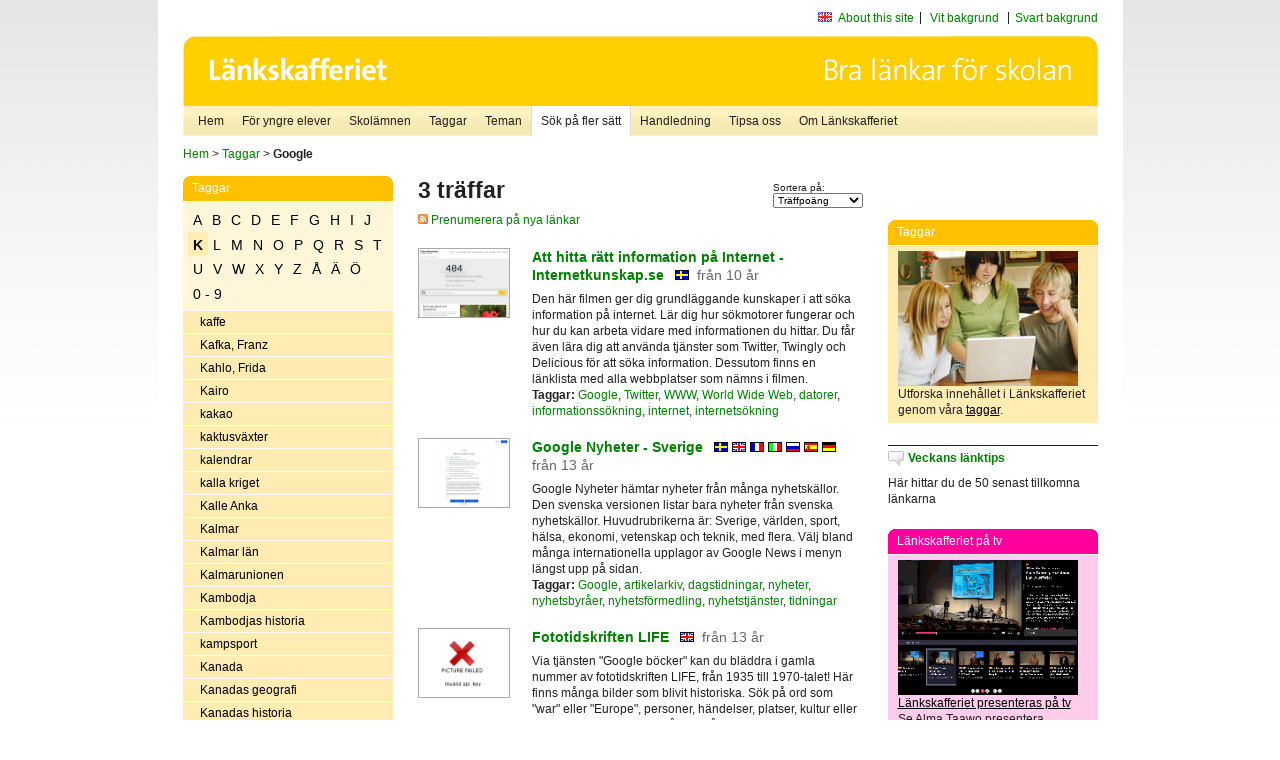

--- FILE ---
content_type: text/html
request_url: http://www.lankskafferiet.org/v2/cgi-bin/search.cgi?mode=keywords&pattern=Google&tag=K
body_size: 10040
content:
	<!DOCTYPE html PUBLIC "-//W3C//DTD XHTML 1.0 Transitional//EN" "http://www.w3.org/TR/xhtml1/DTD/xhtml1-transitional.dtd">
	<html xmlns="http://www.w3.org/1999/xhtml">
	<head>
<meta http-equiv="Content-Type" content="text/html; charset=iso-8859-1" />
<style type="text/css" media="screen">@import url("/v2/css/master_screen.css");</style>
<!--[if lt IE 7]>
	<link rel="stylesheet" type="text/css" href="/v2/css/master_ie6.css" media="screen">
<![endif]-->


<link rel="stylesheet" type="text/css" href="/v2/css/agoodid_edit.css" />
<style type="text/css" media="screen">
	@import url("/v2/css/agoodid_edit2.css");
</style>

<link rel="alternate stylesheet" type="text/css" media="screen" title="black-theme" href="/v2/css/agoodid_black.css" />

<!-- <script src="/v2/includes/analytics.js" type="text/javascript"></script> -->

<script src="/v2/includes/styleswitch.js" type="text/javascript">


/***********************************************
* Style Sheet Switcher v1.1- © Dynamic Drive DHTML code library (www.dynamicdrive.com)
* This notice MUST stay intact for legal use
* Visit Dynamic Drive at http://www.dynamicdrive.com/ for this script and 100s more
***********************************************/
</script>
<script type="text/javascript">
	function printerFriendlyOpen(URL)
		{
			printWindow = window.open(URL,'utskriftsvanlig','toolbar=no,directories=no,location=no,status=no,menubar=yes,scrollbars=yes,resizable=yes,copyhistory=no,width=668,height=600');
		       printWindow.focus();
		}
</script>
<script type="text/javascript">

  var _gaq = _gaq || [];
  _gaq.push(['_setAccount', 'UA-24364567-1']);
  _gaq.push(['_setDomainName', '.lankskafferiet.org']);
  _gaq.push(['_trackPageview']);

  (function() {
    var ga = document.createElement('script'); ga.type = 'text/javascript'; ga.async = true;
    ga.src = ('https:' == document.location.protocol ? 'https://ssl' : 'http://www') + '.google-analytics.com/ga.js';
    var s = document.getElementsByTagName('script')[0]; s.parentNode.insertBefore(ga, s);
  })();

</script>
<script type="text/javascript">
  function recordOutboundLink(link, category, action) {
    _gat._getTrackerByName()._trackEvent(category, action);
    setTimeout('', 100);
  }
</script>
  <title>Länkskafferiet - Sökresultat</title>

  <meta name="DC.Title" content="Sökresultat" />
	<link rel="SCHEMA.dc" href="http://www.dublincore.org/documents/dces/" />
    <meta name="DC.Identifier" content="http://www.lankskafferiet.org/v2/cgi-bin/search.cgi?mode=keywords&pattern=Google&tag=K" />
    <meta name="DC.Creator" content="Skolverket" />
    <meta name="DC.Subject" content="informations&aring;tervinning" />
    <meta name="DC.Subject" content="informationsk&auml;llor p&aring; Internet" />
    <meta name="DC.Subject" content="informationss&ouml;kning" />
    <meta name="DC.Subject" content="kvalitetsgranskade webbplatser" />
    <meta name="DC.Subject" content="l&auml;nklistor" />
    <meta name="DC.Subject" content="l&auml;nksamling" />
    <meta name="DC.Subject" content="l&auml;nktips" />
    <meta name="DC.Subject" content="s&ouml;kmotor" />
    <meta name="DC.Subject" content="s&ouml;ktj&auml;nst" />
    <meta name="DC.Subject" content="skol&auml;mnen" />
    <meta name="DC.Subject" content="&auml;mnessorterade l&auml;nkar" />
    <meta name="DC.Description" content="L&auml;nkskafferiet &auml;r Sveriges nationella &auml;mnesportal och &auml;r en del av det svenska Skoldatan&auml;tet, som drivs av Skolverket. Alla l&auml;nkar som beskrivs i databasen &auml;r granskade och utvalda f&ouml;r att vara till hj&auml;lp i skolarbetet, fr&auml;mst f&ouml;r elever mellan 10 och 15 &aring;r." />
    <meta name="DC.Publisher" content="Skolverket" />
    <meta name="DC.Date" scheme="W3CDTF" content="1995-06-12" />
    <meta name="DC.Type" scheme="DCMIType" content="Text" />
    <meta name="DC.Format" scheme="IMT" content="text/html" />
    <link rel="SCHEMA.imt" href="http://sunsite.auc.dk/RFC/rfc/rfc2046.html" />
    <meta name="DC.Language" scheme="ISO639-2" content="swe" />
    <meta name="DC.Relation.IsPartOf" scheme="URI" content="http://mktest.educ.umu.se" />
    <meta name="DC.Rights" content="Copyright &copy; 1996-2026 Skolverket" />

  </head>    
  <body>
  <div id="container">
	<div id="globalInfo">
<div id="siteNav">
<!--
		<a href="http://www.skolverket.se"><img class="mysk-logo" alt="" src="/v2/images/spacer.gif" height="18" width="81" /></a>
	
	<div id="breadcrumb">
		<a href="http://www.skolverket.se/itiskolan">
					&gt; IT i skolan</a>
			&gt; <a class="last" href="/">
					Länkskafferiet</a>

			</div>
-->
<ul id="search">
			</li>
	<li class="english">
            	<a href="/om/in_english/">
					About this site</a>			</li>
<!--
<li class="lyssna">
				<a href='http://spoxy4.insipio.com/generator/se/lankskafferiet.org/'  class="ISI_REMOVE" accesskey="L" target="_top">Lyssna</a>

			</li>
-->
<li class="standard-layout">
		<a href="javascript:chooseStyle('none', 60)" checked="checked">Vit bakgrund</a>
			</li>
		<li class="black-layout">
		<a href="javascript:chooseStyle('black-theme', 60)">Svart bakgrund</a>
			</li>
</ul>
			
</div>	
<div id="globalNav">
			<img width="915" height="100" border="0" alt="Länkskafferiet - kvalitetsgranskade länkar för skolarbetet" src='/v2/images/ls-toppbild-080214.gif' usemap="#HeadMap"/>
	<map id ="HeadMap"
		 name="HeadMap">
	<area shape="rect" alt='' title='Länkskafferiet - kvalitetsgranskade länkar för skolarbetet' coords="10,10,200,58" href='/v2/'/>
	</map>				
		<div id="corners-bigimage"></div>
			<div id="ul-background"></div>
			<ul>
<li class='catul-category catul-category-147'><a href='/v2/'>Hem</a></li>
<li class='catul-category catul-category-220'><a href='/ugglor/'>F&ouml;r yngre elever</a></li>
<li class='catul-category catul-category-260'><a href='/amnen/'>Skolämnen</a></li>
<li class='catul-category catul-category-148'><a href='/v2/cgi-bin/keywords.cgi'>Taggar</a></li>
<li class='catul-category catul-category-217'><a href='/teman/'>Teman</a></li>
<li class='active catul-category catul-category-217'><a href='/v2/cgi-bin/search.cgi?form=advanced'>S&ouml;k p&aring; fler s&auml;tt</a></li>
<li class='catul-category catul-category-244'><a href='/for-larare/'>Handledning</a></li>
<li class='catul-category catul-category-242'><a href='/tipsa-oss/'>Tipsa oss</a></li>
<li class='catul-category catul-category-240'><a class='active' href='/om/'>Om Länkskafferiet</a></li>
			</ul>
		</div>
		
    </div>
	<div class="nav-breadcrumbs">
		<p><a href="/">Hem</a> &gt; <a href="/v2/cgi-bin/keywords.cgi">Taggar</a> &gt; <strong>Google</strong></p>
	</div>
	
	<div id="localNav">
		<div class="module-nav color-yellow">
			<h5>Taggar</h5>
          <ul class="tags-nav">
<li><a href="/v2/cgi-bin/search.cgi?mode=keywords&pattern=Google&tag=A">A</a></li><li><a href="/v2/cgi-bin/search.cgi?mode=keywords&pattern=Google&tag=B">B</a></li><li><a href="/v2/cgi-bin/search.cgi?mode=keywords&pattern=Google&tag=C">C</a></li><li><a href="/v2/cgi-bin/search.cgi?mode=keywords&pattern=Google&tag=D">D</a></li><li><a href="/v2/cgi-bin/search.cgi?mode=keywords&pattern=Google&tag=E">E</a></li><li><a href="/v2/cgi-bin/search.cgi?mode=keywords&pattern=Google&tag=F">F</a></li><li><a href="/v2/cgi-bin/search.cgi?mode=keywords&pattern=Google&tag=G">G</a></li><li><a href="/v2/cgi-bin/search.cgi?mode=keywords&pattern=Google&tag=H">H</a></li><li><a href="/v2/cgi-bin/search.cgi?mode=keywords&pattern=Google&tag=I">I</a></li><li><a href="/v2/cgi-bin/search.cgi?mode=keywords&pattern=Google&tag=J">J</a></li><li class='selected'><a href="/v2/cgi-bin/search.cgi?mode=keywords&pattern=Google&tag=K">K</a></li><li><a href="/v2/cgi-bin/search.cgi?mode=keywords&pattern=Google&tag=L">L</a></li><li><a href="/v2/cgi-bin/search.cgi?mode=keywords&pattern=Google&tag=M">M</a></li><li><a href="/v2/cgi-bin/search.cgi?mode=keywords&pattern=Google&tag=N">N</a></li><li><a href="/v2/cgi-bin/search.cgi?mode=keywords&pattern=Google&tag=O">O</a></li><li><a href="/v2/cgi-bin/search.cgi?mode=keywords&pattern=Google&tag=P">P</a></li><li><a href="/v2/cgi-bin/search.cgi?mode=keywords&pattern=Google&tag=Q">Q</a></li><li><a href="/v2/cgi-bin/search.cgi?mode=keywords&pattern=Google&tag=R">R</a></li><li><a href="/v2/cgi-bin/search.cgi?mode=keywords&pattern=Google&tag=S">S</a></li><li><a href="/v2/cgi-bin/search.cgi?mode=keywords&pattern=Google&tag=T">T</a></li><li><a href="/v2/cgi-bin/search.cgi?mode=keywords&pattern=Google&tag=U">U</a></li><li><a href="/v2/cgi-bin/search.cgi?mode=keywords&pattern=Google&tag=V">V</a></li><li><a href="/v2/cgi-bin/search.cgi?mode=keywords&pattern=Google&tag=W">W</a></li><li><a href="/v2/cgi-bin/search.cgi?mode=keywords&pattern=Google&tag=X">X</a></li><li><a href="/v2/cgi-bin/search.cgi?mode=keywords&pattern=Google&tag=Y">Y</a></li><li><a href="/v2/cgi-bin/search.cgi?mode=keywords&pattern=Google&tag=Z">Z</a></li><li><a href="/v2/cgi-bin/search.cgi?mode=keywords&pattern=Google&tag=%C5">Å</a></li><li><a href="/v2/cgi-bin/search.cgi?mode=keywords&pattern=Google&tag=%C4">Ä</a></li><li><a href="/v2/cgi-bin/search.cgi?mode=keywords&pattern=Google&tag=%D6">Ö</a></li><li><a href="/v2/cgi-bin/search.cgi?mode=keywords&pattern=Google&tag=0%20-%209">0 - 9</a></li>		</ul>
		<br class="clearer" />
            <ul>
<li class="catul-article"><a href="/v2/cgi-bin/search.cgi?mode=keywords;pattern=kaffe" target="_blank">kaffe</a> </li><li class="catul-article"><a href="/v2/cgi-bin/search.cgi?mode=keywords;pattern=Kafka%2C%20Franz" target="_blank">Kafka, Franz</a> </li><li class="catul-article"><a href="/v2/cgi-bin/search.cgi?mode=keywords;pattern=Kahlo%2C%20Frida" target="_blank">Kahlo, Frida</a> </li><li class="catul-article"><a href="/v2/cgi-bin/search.cgi?mode=keywords;pattern=Kairo" target="_blank">Kairo</a> </li><li class="catul-article"><a href="/v2/cgi-bin/search.cgi?mode=keywords;pattern=kakao" target="_blank">kakao</a> </li><li class="catul-article"><a href="/v2/cgi-bin/search.cgi?mode=keywords;pattern=kaktusv%E4xter" target="_blank">kaktusväxter</a> </li><li class="catul-article"><a href="/v2/cgi-bin/search.cgi?mode=keywords;pattern=kalendrar" target="_blank">kalendrar</a> </li><li class="catul-article"><a href="/v2/cgi-bin/search.cgi?mode=keywords;pattern=kalla%20kriget" target="_blank">kalla kriget</a> </li><li class="catul-article"><a href="/v2/cgi-bin/search.cgi?mode=keywords;pattern=Kalle%20Anka" target="_blank">Kalle Anka</a> </li><li class="catul-article"><a href="/v2/cgi-bin/search.cgi?mode=keywords;pattern=Kalmar" target="_blank">Kalmar</a> </li><li class="catul-article"><a href="/v2/cgi-bin/search.cgi?mode=keywords;pattern=Kalmar%20l%E4n" target="_blank">Kalmar län</a> </li><li class="catul-article"><a href="/v2/cgi-bin/search.cgi?mode=keywords;pattern=Kalmarunionen" target="_blank">Kalmarunionen</a> </li><li class="catul-article"><a href="/v2/cgi-bin/search.cgi?mode=keywords;pattern=Kambodja" target="_blank">Kambodja</a> </li><li class="catul-article"><a href="/v2/cgi-bin/search.cgi?mode=keywords;pattern=Kambodjas%20historia" target="_blank">Kambodjas historia</a> </li><li class="catul-article"><a href="/v2/cgi-bin/search.cgi?mode=keywords;pattern=kampsport" target="_blank">kampsport</a> </li><li class="catul-article"><a href="/v2/cgi-bin/search.cgi?mode=keywords;pattern=Kanada" target="_blank">Kanada</a> </li><li class="catul-article"><a href="/v2/cgi-bin/search.cgi?mode=keywords;pattern=Kanadas%20geografi" target="_blank">Kanadas geografi</a> </li><li class="catul-article"><a href="/v2/cgi-bin/search.cgi?mode=keywords;pattern=Kanadas%20historia" target="_blank">Kanadas historia</a> </li><li class="catul-article"><a href="/v2/cgi-bin/search.cgi?mode=keywords;pattern=kanaler" target="_blank">kanaler</a> </li><li class="catul-article"><a href="/v2/cgi-bin/search.cgi?mode=keywords;pattern=kaniner" target="_blank">kaniner</a> </li><li class="catul-article"><a href="/v2/cgi-bin/search.cgi?mode=keywords;pattern=kaninhoppning" target="_blank">kaninhoppning</a> </li><li class="catul-article"><a href="/v2/cgi-bin/search.cgi?mode=keywords;pattern=kanoner" target="_blank">kanoner</a> </li><li class="catul-article"><a href="/v2/cgi-bin/search.cgi?mode=keywords;pattern=kanoter" target="_blank">kanoter</a> </li><li class="catul-article"><a href="/v2/cgi-bin/search.cgi?mode=keywords;pattern=kanotsport" target="_blank">kanotsport</a> </li><li class="catul-article"><a href="/v2/cgi-bin/search.cgi?mode=keywords;pattern=kapitelb%F6cker" target="_blank">kapitelböcker</a> </li><li class="catul-article"><a href="/v2/cgi-bin/search.cgi?mode=keywords;pattern=karate" target="_blank">karate</a> </li><li class="catul-article"><a href="/v2/cgi-bin/search.cgi?mode=keywords;pattern=Karibien" target="_blank">Karibien</a> </li><li class="catul-article"><a href="/v2/cgi-bin/search.cgi?mode=keywords;pattern=Karin%20Boye" target="_blank">Karin Boye</a> </li><li class="catul-article"><a href="/v2/cgi-bin/search.cgi?mode=keywords;pattern=Karl%20Landsteiner" target="_blank">Karl Landsteiner</a> </li><li class="catul-article"><a href="/v2/cgi-bin/search.cgi?mode=keywords;pattern=Karl%20XII" target="_blank">Karl XII</a> </li><li class="catul-article"><a href="/v2/cgi-bin/search.cgi?mode=keywords;pattern=Karlskrona" target="_blank">Karlskrona</a> </li><li class="catul-article"><a href="/v2/cgi-bin/search.cgi?mode=keywords;pattern=Karlsson%2C%20Ylva" target="_blank">Karlsson, Ylva</a> </li><li class="catul-article"><a href="/v2/cgi-bin/search.cgi?mode=keywords;pattern=karolinerna" target="_blank">karolinerna</a> </li><li class="catul-article"><a href="/v2/cgi-bin/search.cgi?mode=keywords;pattern=Karon" target="_blank">Karon</a> </li><li class="catul-article"><a href="/v2/cgi-bin/search.cgi?mode=keywords;pattern=kartor" target="_blank">kartor</a> </li><li class="catul-article"><a href="/v2/cgi-bin/search.cgi?mode=keywords;pattern=kartprojektioner" target="_blank">kartprojektioner</a> </li><li class="catul-article"><a href="/v2/cgi-bin/search.cgi?mode=keywords;pattern=kashmirfr%E5gan" target="_blank">kashmirfrågan</a> </li><li class="catul-article"><a href="/v2/cgi-bin/search.cgi?mode=keywords;pattern=kast" target="_blank">kast</a> </li><li class="catul-article"><a href="/v2/cgi-bin/search.cgi?mode=keywords;pattern=katalanska%20spr%E5ket" target="_blank">katalanska språket</a> </li><li class="catul-article"><a href="/v2/cgi-bin/search.cgi?mode=keywords;pattern=Katarina%20Mazetti" target="_blank">Katarina Mazetti</a> </li><li class="catul-article"><a href="/v2/cgi-bin/search.cgi?mode=keywords;pattern=katastrofberedskap" target="_blank">katastrofberedskap</a> </li><li class="catul-article"><a href="/v2/cgi-bin/search.cgi?mode=keywords;pattern=katastrofbist%E5nd" target="_blank">katastrofbistånd</a> </li><li class="catul-article"><a href="/v2/cgi-bin/search.cgi?mode=keywords;pattern=katastrofer" target="_blank">katastrofer</a> </li><li class="catul-article"><a href="/v2/cgi-bin/search.cgi?mode=keywords;pattern=katekeser" target="_blank">katekeser</a> </li><li class="catul-article"><a href="/v2/cgi-bin/search.cgi?mode=keywords;pattern=katolicism" target="_blank">katolicism</a> </li><li class="catul-article"><a href="/v2/cgi-bin/search.cgi?mode=keywords;pattern=katolska%20kyrkan" target="_blank">katolska kyrkan</a> </li><li class="catul-article"><a href="/v2/cgi-bin/search.cgi?mode=keywords;pattern=Katrineholm" target="_blank">Katrineholm</a> </li><li class="catul-article"><a href="/v2/cgi-bin/search.cgi?mode=keywords;pattern=katter" target="_blank">katter</a> </li><li class="catul-article"><a href="/v2/cgi-bin/search.cgi?mode=keywords;pattern=Keith%20Haring" target="_blank">Keith Haring</a> </li><li class="catul-article"><a href="/v2/cgi-bin/search.cgi?mode=keywords;pattern=kejsarsnitt" target="_blank">kejsarsnitt</a> </li><li class="catul-article"><a href="/v2/cgi-bin/search.cgi?mode=keywords;pattern=kelter" target="_blank">kelter</a> </li><li class="catul-article"><a href="/v2/cgi-bin/search.cgi?mode=keywords;pattern=kelterna" target="_blank">kelterna</a> </li><li class="catul-article"><a href="/v2/cgi-bin/search.cgi?mode=keywords;pattern=kemi" target="_blank">kemi</a> </li><li class="catul-article"><a href="/v2/cgi-bin/search.cgi?mode=keywords;pattern=kemiexperiment" target="_blank">kemiexperiment</a> </li><li class="catul-article"><a href="/v2/cgi-bin/search.cgi?mode=keywords;pattern=kemikalier" target="_blank">kemikalier</a> </li><li class="catul-article"><a href="/v2/cgi-bin/search.cgi?mode=keywords;pattern=kemisk%20industri" target="_blank">kemisk industri</a> </li><li class="catul-article"><a href="/v2/cgi-bin/search.cgi?mode=keywords;pattern=kemisk%20teknik" target="_blank">kemisk teknik</a> </li><li class="catul-article"><a href="/v2/cgi-bin/search.cgi?mode=keywords;pattern=kemiska%20h%E4lsorisker" target="_blank">kemiska hälsorisker</a> </li><li class="catul-article"><a href="/v2/cgi-bin/search.cgi?mode=keywords;pattern=kemiska%20reaktioner" target="_blank">kemiska reaktioner</a> </li><li class="catul-article"><a href="/v2/cgi-bin/search.cgi?mode=keywords;pattern=kemiundervisning" target="_blank">kemiundervisning</a> </li><li class="catul-article"><a href="/v2/cgi-bin/search.cgi?mode=keywords;pattern=kendo" target="_blank">kendo</a> </li><li class="catul-article"><a href="/v2/cgi-bin/search.cgi?mode=keywords;pattern=Kenya" target="_blank">Kenya</a> </li><li class="catul-article"><a href="/v2/cgi-bin/search.cgi?mode=keywords;pattern=keramik" target="_blank">keramik</a> </li><li class="catul-article"><a href="/v2/cgi-bin/search.cgi?mode=keywords;pattern=KF" target="_blank">KF</a> </li><li class="catul-article"><a href="/v2/cgi-bin/search.cgi?mode=keywords;pattern=KFUK" target="_blank">KFUK</a> </li><li class="catul-article"><a href="/v2/cgi-bin/search.cgi?mode=keywords;pattern=KFUM" target="_blank">KFUM</a> </li><li class="catul-article"><a href="/v2/cgi-bin/search.cgi?mode=keywords;pattern=Khemiri%2C%20Jonas%20Hassen" target="_blank">Khemiri, Jonas Hassen</a> </li><li class="catul-article"><a href="/v2/cgi-bin/search.cgi?mode=keywords;pattern=kickboxning" target="_blank">kickboxning</a> </li><li class="catul-article"><a href="/v2/cgi-bin/search.cgi?mode=keywords;pattern=Kina" target="_blank">Kina</a> </li><li class="catul-article"><a href="/v2/cgi-bin/search.cgi?mode=keywords;pattern=Kinas%20geografi" target="_blank">Kinas geografi</a> </li><li class="catul-article"><a href="/v2/cgi-bin/search.cgi?mode=keywords;pattern=Kinas%20historia" target="_blank">Kinas historia</a> </li><li class="catul-article"><a href="/v2/cgi-bin/search.cgi?mode=keywords;pattern=kinesiska" target="_blank">kinesiska</a> </li><li class="catul-article"><a href="/v2/cgi-bin/search.cgi?mode=keywords;pattern=kinesiska%20spr%E5ket" target="_blank">kinesiska språket</a> </li><li class="catul-article"><a href="/v2/cgi-bin/search.cgi?mode=keywords;pattern=King%2C%20Martin%20Luther%20Jr." target="_blank">King, Martin Luther Jr.</a> </li><li class="catul-article"><a href="/v2/cgi-bin/search.cgi?mode=keywords;pattern=King%2C%20Stephen" target="_blank">King, Stephen</a> </li><li class="catul-article"><a href="/v2/cgi-bin/search.cgi?mode=keywords;pattern=Kiruna" target="_blank">Kiruna</a> </li><li class="catul-article"><a href="/v2/cgi-bin/search.cgi?mode=keywords;pattern=Kisamor" target="_blank">Kisamor</a> </li><li class="catul-article"><a href="/v2/cgi-bin/search.cgi?mode=keywords;pattern=Kitty" target="_blank">Kitty</a> </li><li class="catul-article"><a href="/v2/cgi-bin/search.cgi?mode=keywords;pattern=Kjell%20E%20Genberg" target="_blank">Kjell E Genberg</a> </li><li class="catul-article"><a href="/v2/cgi-bin/search.cgi?mode=keywords;pattern=klamydiainfektioner" target="_blank">klamydiainfektioner</a> </li><li class="catul-article"><a href="/v2/cgi-bin/search.cgi?mode=keywords;pattern=klassicism" target="_blank">klassicism</a> </li><li class="catul-article"><a href="/v2/cgi-bin/search.cgi?mode=keywords;pattern=klassiker" target="_blank">klassiker</a> </li><li class="catul-article"><a href="/v2/cgi-bin/search.cgi?mode=keywords;pattern=klassisk%20musik" target="_blank">klassisk musik</a> </li><li class="catul-article"><a href="/v2/cgi-bin/search.cgi?mode=keywords;pattern=Kleopatra%2C%20egyptisk%20drottning" target="_blank">Kleopatra, egyptisk drottning</a> </li><li class="catul-article"><a href="/v2/cgi-bin/search.cgi?mode=keywords;pattern=klimat" target="_blank">klimat</a> </li><li class="catul-article"><a href="/v2/cgi-bin/search.cgi?mode=keywords;pattern=klimatf%F6r%E4ndringar" target="_blank">klimatförändringar</a> </li><li class="catul-article"><a href="/v2/cgi-bin/search.cgi?mode=keywords;pattern=klimatologi" target="_blank">klimatologi</a> </li><li class="catul-article"><a href="/v2/cgi-bin/search.cgi?mode=keywords;pattern=klockor" target="_blank">klockor</a> </li><li class="catul-article"><a href="/v2/cgi-bin/search.cgi?mode=keywords;pattern=kloning" target="_blank">kloning</a> </li><li class="catul-article"><a href="/v2/cgi-bin/search.cgi?mode=keywords;pattern=kloster" target="_blank">kloster</a> </li><li class="catul-article"><a href="/v2/cgi-bin/search.cgi?mode=keywords;pattern=kl%E4der" target="_blank">kläder</a> </li><li class="catul-article"><a href="/v2/cgi-bin/search.cgi?mode=keywords;pattern=kl%E4ders%20historia" target="_blank">kläders historia</a> </li><li class="catul-article"><a href="/v2/cgi-bin/search.cgi?mode=keywords;pattern=kl%E4ttring" target="_blank">klättring</a> </li><li class="catul-article"><a href="/v2/cgi-bin/search.cgi?mode=keywords;pattern=knark" target="_blank">knark</a> </li><li class="catul-article"><a href="/v2/cgi-bin/search.cgi?mode=keywords;pattern=knopar" target="_blank">knopar</a> </li><li class="catul-article"><a href="/v2/cgi-bin/search.cgi?mode=keywords;pattern=Knut%20Hamsun" target="_blank">Knut Hamsun</a> </li><li class="catul-article"><a href="/v2/cgi-bin/search.cgi?mode=keywords;pattern=koder" target="_blank">koder</a> </li><li class="catul-article"><a href="/v2/cgi-bin/search.cgi?mode=keywords;pattern=koffein" target="_blank">koffein</a> </li><li class="catul-article"><a href="/v2/cgi-bin/search.cgi?mode=keywords;pattern=kognitiv%20beteendeterapi" target="_blank">kognitiv beteendeterapi</a> </li><li class="catul-article"><a href="/v2/cgi-bin/search.cgi?mode=keywords;pattern=kol" target="_blank">kol</a> </li><li class="catul-article"><a href="/v2/cgi-bin/search.cgi?mode=keywords;pattern=KOL" target="_blank">KOL</a> </li><li class="catul-article"><a href="/v2/cgi-bin/search.cgi?mode=keywords;pattern=kolare" target="_blank">kolare</a> </li><li class="catul-article"><a href="/v2/cgi-bin/search.cgi?mode=keywords;pattern=koldioxid" target="_blank">koldioxid</a> </li><li class="catul-article"><a href="/v2/cgi-bin/search.cgi?mode=keywords;pattern=kolning" target="_blank">kolning</a> </li><li class="catul-article"><a href="/v2/cgi-bin/search.cgi?mode=keywords;pattern=kometer" target="_blank">kometer</a> </li><li class="catul-article"><a href="/v2/cgi-bin/search.cgi?mode=keywords;pattern=kommuner" target="_blank">kommuner</a> </li><li class="catul-article"><a href="/v2/cgi-bin/search.cgi?mode=keywords;pattern=kommunikation" target="_blank">kommunikation</a> </li><li class="catul-article"><a href="/v2/cgi-bin/search.cgi?mode=keywords;pattern=kommunism" target="_blank">kommunism</a> </li><li class="catul-article"><a href="/v2/cgi-bin/search.cgi?mode=keywords;pattern=kommunism%20" target="_blank">kommunism </a> </li><li class="catul-article"><a href="/v2/cgi-bin/search.cgi?mode=keywords;pattern=kompis" target="_blank">kompis</a> </li><li class="catul-article"><a href="/v2/cgi-bin/search.cgi?mode=keywords;pattern=komposit%F6rer" target="_blank">kompositörer</a> </li><li class="catul-article"><a href="/v2/cgi-bin/search.cgi?mode=keywords;pattern=kompostering" target="_blank">kompostering</a> </li><li class="catul-article"><a href="/v2/cgi-bin/search.cgi?mode=keywords;pattern=koncentrationsl%E4ger" target="_blank">koncentrationsläger</a> </li><li class="catul-article"><a href="/v2/cgi-bin/search.cgi?mode=keywords;pattern=kondylom" target="_blank">kondylom</a> </li><li class="catul-article"><a href="/v2/cgi-bin/search.cgi?mode=keywords;pattern=konfektionsindustri" target="_blank">konfektionsindustri</a> </li><li class="catul-article"><a href="/v2/cgi-bin/search.cgi?mode=keywords;pattern=konflikter" target="_blank">konflikter</a> </li><li class="catul-article"><a href="/v2/cgi-bin/search.cgi?mode=keywords;pattern=konfliktspel" target="_blank">konfliktspel</a> </li><li class="catul-article"><a href="/v2/cgi-bin/search.cgi?mode=keywords;pattern=konfucianism" target="_blank">konfucianism</a> </li><li class="catul-article"><a href="/v2/cgi-bin/search.cgi?mode=keywords;pattern=Kongo%20%28Kinshasa%29" target="_blank">Kongo (Kinshasa)</a> </li><li class="catul-article"><a href="/v2/cgi-bin/search.cgi?mode=keywords;pattern=konservering" target="_blank">konservering</a> </li><li class="catul-article"><a href="/v2/cgi-bin/search.cgi?mode=keywords;pattern=konst" target="_blank">konst</a> </li><li class="catul-article"><a href="/v2/cgi-bin/search.cgi?mode=keywords;pattern=konsthantverk" target="_blank">konsthantverk</a> </li><li class="catul-article"><a href="/v2/cgi-bin/search.cgi?mode=keywords;pattern=konsthistoria" target="_blank">konsthistoria</a> </li><li class="catul-article"><a href="/v2/cgi-bin/search.cgi?mode=keywords;pattern=konstkritik" target="_blank">konstkritik</a> </li><li class="catul-article"><a href="/v2/cgi-bin/search.cgi?mode=keywords;pattern=konstmuseer" target="_blank">konstmuseer</a> </li><li class="catul-article"><a href="/v2/cgi-bin/search.cgi?mode=keywords;pattern=konstn%E4rer" target="_blank">konstnärer</a> </li><li class="catul-article"><a href="/v2/cgi-bin/search.cgi?mode=keywords;pattern=konstn%E4rlig%20dans" target="_blank">konstnärlig dans</a> </li><li class="catul-article"><a href="/v2/cgi-bin/search.cgi?mode=keywords;pattern=konstsim" target="_blank">konstsim</a> </li><li class="catul-article"><a href="/v2/cgi-bin/search.cgi?mode=keywords;pattern=konstundervisning" target="_blank">konstundervisning</a> </li><li class="catul-article"><a href="/v2/cgi-bin/search.cgi?mode=keywords;pattern=konstutst%E4llningar" target="_blank">konstutställningar</a> </li><li class="catul-article"><a href="/v2/cgi-bin/search.cgi?mode=keywords;pattern=konst%E5kning" target="_blank">konståkning</a> </li><li class="catul-article"><a href="/v2/cgi-bin/search.cgi?mode=keywords;pattern=konsulatv%E4sen" target="_blank">konsulatväsen</a> </li><li class="catul-article"><a href="/v2/cgi-bin/search.cgi?mode=keywords;pattern=konsumentekonomi" target="_blank">konsumentekonomi</a> </li><li class="catul-article"><a href="/v2/cgi-bin/search.cgi?mode=keywords;pattern=konsumentfr%E5gor" target="_blank">konsumentfrågor</a> </li><li class="catul-article"><a href="/v2/cgi-bin/search.cgi?mode=keywords;pattern=konsumentkunskap" target="_blank">konsumentkunskap</a> </li><li class="catul-article"><a href="/v2/cgi-bin/search.cgi?mode=keywords;pattern=konsumentr%E4tt" target="_blank">konsumenträtt</a> </li><li class="catul-article"><a href="/v2/cgi-bin/search.cgi?mode=keywords;pattern=konsumentupplysning" target="_blank">konsumentupplysning</a> </li><li class="catul-article"><a href="/v2/cgi-bin/search.cgi?mode=keywords;pattern=konsumtion" target="_blank">konsumtion</a> </li><li class="catul-article"><a href="/v2/cgi-bin/search.cgi?mode=keywords;pattern=kontinentaldrift" target="_blank">kontinentaldrift</a> </li><li class="catul-article"><a href="/v2/cgi-bin/search.cgi?mode=keywords;pattern=kontinenter" target="_blank">kontinenter</a> </li><li class="catul-article"><a href="/v2/cgi-bin/search.cgi?mode=keywords;pattern=kontorsteknik" target="_blank">kontorsteknik</a> </li><li class="catul-article"><a href="/v2/cgi-bin/search.cgi?mode=keywords;pattern=kopiering" target="_blank">kopiering</a> </li><li class="catul-article"><a href="/v2/cgi-bin/search.cgi?mode=keywords;pattern=Kopparbergs%20l%E4n" target="_blank">Kopparbergs län</a> </li><li class="catul-article"><a href="/v2/cgi-bin/search.cgi?mode=keywords;pattern=kopterna" target="_blank">kopterna</a> </li><li class="catul-article"><a href="/v2/cgi-bin/search.cgi?mode=keywords;pattern=koptisk-ortodoxa%20kyrkan" target="_blank">koptisk-ortodoxa kyrkan</a> </li><li class="catul-article"><a href="/v2/cgi-bin/search.cgi?mode=keywords;pattern=kor" target="_blank">kor</a> </li><li class="catul-article"><a href="/v2/cgi-bin/search.cgi?mode=keywords;pattern=koraller" target="_blank">koraller</a> </li><li class="catul-article"><a href="/v2/cgi-bin/search.cgi?mode=keywords;pattern=korallrev" target="_blank">korallrev</a> </li><li class="catul-article"><a href="/v2/cgi-bin/search.cgi?mode=keywords;pattern=Koranen" target="_blank">Koranen</a> </li><li class="catul-article"><a href="/v2/cgi-bin/search.cgi?mode=keywords;pattern=Korea" target="_blank">Korea</a> </li><li class="catul-article"><a href="/v2/cgi-bin/search.cgi?mode=keywords;pattern=koreanska" target="_blank">koreanska</a> </li><li class="catul-article"><a href="/v2/cgi-bin/search.cgi?mode=keywords;pattern=koreografer" target="_blank">koreografer</a> </li><li class="catul-article"><a href="/v2/cgi-bin/search.cgi?mode=keywords;pattern=korsord" target="_blank">korsord</a> </li><li class="catul-article"><a href="/v2/cgi-bin/search.cgi?mode=keywords;pattern=korst%E5gen" target="_blank">korstågen</a> </li><li class="catul-article"><a href="/v2/cgi-bin/search.cgi?mode=keywords;pattern=kortspel" target="_blank">kortspel</a> </li><li class="catul-article"><a href="/v2/cgi-bin/search.cgi?mode=keywords;pattern=kortv%E5g-radioteknik" target="_blank">kortvåg-radioteknik</a> </li><li class="catul-article"><a href="/v2/cgi-bin/search.cgi?mode=keywords;pattern=kosmologi" target="_blank">kosmologi</a> </li><li class="catul-article"><a href="/v2/cgi-bin/search.cgi?mode=keywords;pattern=Kosovo" target="_blank">Kosovo</a> </li><li class="catul-article"><a href="/v2/cgi-bin/search.cgi?mode=keywords;pattern=KRAV" target="_blank">KRAV</a> </li><li class="catul-article"><a href="/v2/cgi-bin/search.cgi?mode=keywords;pattern=kreativt%20skrivande" target="_blank">kreativt skrivande</a> </li><li class="catul-article"><a href="/v2/cgi-bin/search.cgi?mode=keywords;pattern=kreditupplysningslagen" target="_blank">kreditupplysningslagen</a> </li><li class="catul-article"><a href="/v2/cgi-bin/search.cgi?mode=keywords;pattern=kreolspr%E5k" target="_blank">kreolspråk</a> </li><li class="catul-article"><a href="/v2/cgi-bin/search.cgi?mode=keywords;pattern=kretsloppssamh%E4llet-milj%F6fr%E5gor" target="_blank">kretsloppssamhället-miljöfrågor</a> </li><li class="catul-article"><a href="/v2/cgi-bin/search.cgi?mode=keywords;pattern=krig" target="_blank">krig</a> </li><li class="catul-article"><a href="/v2/cgi-bin/search.cgi?mode=keywords;pattern=krigets%20lagar" target="_blank">krigets lagar</a> </li><li class="catul-article"><a href="/v2/cgi-bin/search.cgi?mode=keywords;pattern=krigsaffischer" target="_blank">krigsaffischer</a> </li><li class="catul-article"><a href="/v2/cgi-bin/search.cgi?mode=keywords;pattern=krigsbyten" target="_blank">krigsbyten</a> </li><li class="catul-article"><a href="/v2/cgi-bin/search.cgi?mode=keywords;pattern=krigsf%E5ngar" target="_blank">krigsfångar</a> </li><li class="catul-article"><a href="/v2/cgi-bin/search.cgi?mode=keywords;pattern=krigsf%E5ngar%20" target="_blank">krigsfångar </a> </li><li class="catul-article"><a href="/v2/cgi-bin/search.cgi?mode=keywords;pattern=krigshistoria" target="_blank">krigshistoria</a> </li><li class="catul-article"><a href="/v2/cgi-bin/search.cgi?mode=keywords;pattern=kriminalitet" target="_blank">kriminalitet</a> </li><li class="catul-article"><a href="/v2/cgi-bin/search.cgi?mode=keywords;pattern=kriminallitteratur" target="_blank">kriminallitteratur</a> </li><li class="catul-article"><a href="/v2/cgi-bin/search.cgi?mode=keywords;pattern=kriminalv%E5rd" target="_blank">kriminalvård</a> </li><li class="catul-article"><a href="/v2/cgi-bin/search.cgi?mode=keywords;pattern=kriminologi" target="_blank">kriminologi</a> </li><li class="catul-article"><a href="/v2/cgi-bin/search.cgi?mode=keywords;pattern=krishantering" target="_blank">krishantering</a> </li><li class="catul-article"><a href="/v2/cgi-bin/search.cgi?mode=keywords;pattern=Kristdemokratiska%20samh%E4llspartiet" target="_blank">Kristdemokratiska samhällspartiet</a> </li><li class="catul-article"><a href="/v2/cgi-bin/search.cgi?mode=keywords;pattern=kristen%20etik" target="_blank">kristen etik</a> </li><li class="catul-article"><a href="/v2/cgi-bin/search.cgi?mode=keywords;pattern=kristendom" target="_blank">kristendom</a> </li><li class="catul-article"><a href="/v2/cgi-bin/search.cgi?mode=keywords;pattern=kristna%20samfund" target="_blank">kristna samfund</a> </li><li class="catul-article"><a href="/v2/cgi-bin/search.cgi?mode=keywords;pattern=kritiskt%20t%E4nkande" target="_blank">kritiskt tänkande</a> </li><li class="catul-article"><a href="/v2/cgi-bin/search.cgi?mode=keywords;pattern=Kroatien" target="_blank">Kroatien</a> </li><li class="catul-article"><a href="/v2/cgi-bin/search.cgi?mode=keywords;pattern=kroatiska" target="_blank">kroatiska</a> </li><li class="catul-article"><a href="/v2/cgi-bin/search.cgi?mode=keywords;pattern=krocket" target="_blank">krocket</a> </li><li class="catul-article"><a href="/v2/cgi-bin/search.cgi?mode=keywords;pattern=Krog%2C%20Niklas" target="_blank">Krog, Niklas</a> </li><li class="catul-article"><a href="/v2/cgi-bin/search.cgi?mode=keywords;pattern=krokodiler" target="_blank">krokodiler</a> </li><li class="catul-article"><a href="/v2/cgi-bin/search.cgi?mode=keywords;pattern=kromosomer" target="_blank">kromosomer</a> </li><li class="catul-article"><a href="/v2/cgi-bin/search.cgi?mode=keywords;pattern=Kronan%20%28fartyg%29" target="_blank">Kronan (fartyg)</a> </li><li class="catul-article"><a href="/v2/cgi-bin/search.cgi?mode=keywords;pattern=kroppen" target="_blank">kroppen</a> </li><li class="catul-article"><a href="/v2/cgi-bin/search.cgi?mode=keywords;pattern=kroppen%20" target="_blank">kroppen </a> </li><li class="catul-article"><a href="/v2/cgi-bin/search.cgi?mode=keywords;pattern=kroppsspr%E5ket" target="_blank">kroppsspråket</a> </li><li class="catul-article"><a href="/v2/cgi-bin/search.cgi?mode=keywords;pattern=krukv%E4xter" target="_blank">krukväxter</a> </li><li class="catul-article"><a href="/v2/cgi-bin/search.cgi?mode=keywords;pattern=kryddor" target="_blank">kryddor</a> </li><li class="catul-article"><a href="/v2/cgi-bin/search.cgi?mode=keywords;pattern=kryptering" target="_blank">kryptering</a> </li><li class="catul-article"><a href="/v2/cgi-bin/search.cgi?mode=keywords;pattern=kryptogamer" target="_blank">kryptogamer</a> </li><li class="catul-article"><a href="/v2/cgi-bin/search.cgi?mode=keywords;pattern=kryptozoologi" target="_blank">kryptozoologi</a> </li><li class="catul-article"><a href="/v2/cgi-bin/search.cgi?mode=keywords;pattern=kr%E4ftdjur" target="_blank">kräftdjur</a> </li><li class="catul-article"><a href="/v2/cgi-bin/search.cgi?mode=keywords;pattern=kr%E4ldjur" target="_blank">kräldjur</a> </li><li class="catul-article"><a href="/v2/cgi-bin/search.cgi?mode=keywords;pattern=kr%E4nkande%20behandling" target="_blank">kränkande behandling</a> </li><li class="catul-article"><a href="/v2/cgi-bin/search.cgi?mode=keywords;pattern=Kubakrisen%201962" target="_blank">Kubakrisen 1962</a> </li><li class="catul-article"><a href="/v2/cgi-bin/search.cgi?mode=keywords;pattern=Kubas%20historia" target="_blank">Kubas historia</a> </li><li class="catul-article"><a href="/v2/cgi-bin/search.cgi?mode=keywords;pattern=kultplatser" target="_blank">kultplatser</a> </li><li class="catul-article"><a href="/v2/cgi-bin/search.cgi?mode=keywords;pattern=kultur" target="_blank">kultur</a> </li><li class="catul-article"><a href="/v2/cgi-bin/search.cgi?mode=keywords;pattern=Kulturarv" target="_blank">Kulturarv</a> </li><li class="catul-article"><a href="/v2/cgi-bin/search.cgi?mode=keywords;pattern=kulturarv" target="_blank">kulturarv</a> </li><li class="catul-article"><a href="/v2/cgi-bin/search.cgi?mode=keywords;pattern=kulturell%20m%E5ngfald" target="_blank">kulturell mångfald</a> </li><li class="catul-article"><a href="/v2/cgi-bin/search.cgi?mode=keywords;pattern=kulturhistioria" target="_blank">kulturhistioria</a> </li><li class="catul-article"><a href="/v2/cgi-bin/search.cgi?mode=keywords;pattern=kulturhistoria" target="_blank">kulturhistoria</a> </li><li class="catul-article"><a href="/v2/cgi-bin/search.cgi?mode=keywords;pattern=kulturmilj%F6er" target="_blank">kulturmiljöer</a> </li><li class="catul-article"><a href="/v2/cgi-bin/search.cgi?mode=keywords;pattern=kulturmilj%F6v%E5rd" target="_blank">kulturmiljövård</a> </li><li class="catul-article"><a href="/v2/cgi-bin/search.cgi?mode=keywords;pattern=kulturminnesv%E5rd" target="_blank">kulturminnesvård</a> </li><li class="catul-article"><a href="/v2/cgi-bin/search.cgi?mode=keywords;pattern=Kulturnytt" target="_blank">Kulturnytt</a> </li><li class="catul-article"><a href="/v2/cgi-bin/search.cgi?mode=keywords;pattern=kulturn%E4t" target="_blank">kulturnät</a> </li><li class="catul-article"><a href="/v2/cgi-bin/search.cgi?mode=keywords;pattern=Kulturradion" target="_blank">Kulturradion</a> </li><li class="catul-article"><a href="/v2/cgi-bin/search.cgi?mode=keywords;pattern=kulturtidskrifter" target="_blank">kulturtidskrifter</a> </li><li class="catul-article"><a href="/v2/cgi-bin/search.cgi?mode=keywords;pattern=kulturutbud" target="_blank">kulturutbud</a> </li><li class="catul-article"><a href="/v2/cgi-bin/search.cgi?mode=keywords;pattern=kung%20fu" target="_blank">kung fu</a> </li><li class="catul-article"><a href="/v2/cgi-bin/search.cgi?mode=keywords;pattern=kungahus" target="_blank">kungahus</a> </li><li class="catul-article"><a href="/v2/cgi-bin/search.cgi?mode=keywords;pattern=kungamakten" target="_blank">kungamakten</a> </li><li class="catul-article"><a href="/v2/cgi-bin/search.cgi?mode=keywords;pattern=kungar" target="_blank">kungar</a> </li><li class="catul-article"><a href="/v2/cgi-bin/search.cgi?mode=keywords;pattern=Kungliga%20biblioteket" target="_blank">Kungliga biblioteket</a> </li><li class="catul-article"><a href="/v2/cgi-bin/search.cgi?mode=keywords;pattern=Kungliga%20dramatiska%20teatern" target="_blank">Kungliga dramatiska teatern</a> </li><li class="catul-article"><a href="/v2/cgi-bin/search.cgi?mode=keywords;pattern=Kungliga%20hovstaterna" target="_blank">Kungliga hovstaterna</a> </li><li class="catul-article"><a href="/v2/cgi-bin/search.cgi?mode=keywords;pattern=Kungliga%20Operan" target="_blank">Kungliga Operan</a> </li><li class="catul-article"><a href="/v2/cgi-bin/search.cgi?mode=keywords;pattern=kunskapsteori" target="_blank">kunskapsteori</a> </li><li class="catul-article"><a href="/v2/cgi-bin/search.cgi?mode=keywords;pattern=kurder" target="_blank">kurder</a> </li><li class="catul-article"><a href="/v2/cgi-bin/search.cgi?mode=keywords;pattern=kurdiska" target="_blank">kurdiska</a> </li><li class="catul-article"><a href="/v2/cgi-bin/search.cgi?mode=keywords;pattern=kursplaner" target="_blank">kursplaner</a> </li><li class="catul-article"><a href="/v2/cgi-bin/search.cgi?mode=keywords;pattern=Kustbevakningen" target="_blank">Kustbevakningen</a> </li><li class="catul-article"><a href="/v2/cgi-bin/search.cgi?mode=keywords;pattern=kustsamh%E4llen" target="_blank">kustsamhällen</a> </li><li class="catul-article"><a href="/v2/cgi-bin/search.cgi?mode=keywords;pattern=kvalster" target="_blank">kvalster</a> </li><li class="catul-article"><a href="/v2/cgi-bin/search.cgi?mode=keywords;pattern=kvantfysik" target="_blank">kvantfysik</a> </li><li class="catul-article"><a href="/v2/cgi-bin/search.cgi?mode=keywords;pattern=kvarkar" target="_blank">kvarkar</a> </li><li class="catul-article"><a href="/v2/cgi-bin/search.cgi?mode=keywords;pattern=kvinnlig%20k%F6nsstympning" target="_blank">kvinnlig könsstympning</a> </li><li class="catul-article"><a href="/v2/cgi-bin/search.cgi?mode=keywords;pattern=kvinnlig%20v%E4rnplikt" target="_blank">kvinnlig värnplikt</a> </li><li class="catul-article"><a href="/v2/cgi-bin/search.cgi?mode=keywords;pattern=kvinnliga%20f%F6rfattare" target="_blank">kvinnliga författare</a> </li><li class="catul-article"><a href="/v2/cgi-bin/search.cgi?mode=keywords;pattern=kvinnofr%E5gor" target="_blank">kvinnofrågor</a> </li><li class="catul-article"><a href="/v2/cgi-bin/search.cgi?mode=keywords;pattern=kvinnohistoria" target="_blank">kvinnohistoria</a> </li><li class="catul-article"><a href="/v2/cgi-bin/search.cgi?mode=keywords;pattern=kvinnor%F6relser" target="_blank">kvinnorörelser</a> </li><li class="catul-article"><a href="/v2/cgi-bin/search.cgi?mode=keywords;pattern=kv%E4kare" target="_blank">kväkare</a> </li><li class="catul-article"><a href="/v2/cgi-bin/search.cgi?mode=keywords;pattern=kylanl%E4ggningar" target="_blank">kylanläggningar</a> </li><li class="catul-article"><a href="/v2/cgi-bin/search.cgi?mode=keywords;pattern=kyrklig%20konst-medeltiden" target="_blank">kyrklig konst-medeltiden</a> </li><li class="catul-article"><a href="/v2/cgi-bin/search.cgi?mode=keywords;pattern=kyrkohistoria" target="_blank">kyrkohistoria</a> </li><li class="catul-article"><a href="/v2/cgi-bin/search.cgi?mode=keywords;pattern=kyrkor" target="_blank">kyrkor</a> </li><li class="catul-article"><a href="/v2/cgi-bin/search.cgi?mode=keywords;pattern=k%E4lk%E5kning" target="_blank">kälkåkning</a> </li><li class="catul-article"><a href="/v2/cgi-bin/search.cgi?mode=keywords;pattern=k%E4llkritik" target="_blank">källkritik</a> </li><li class="catul-article"><a href="/v2/cgi-bin/search.cgi?mode=keywords;pattern=K%E4llkritik" target="_blank">Källkritik</a> </li><li class="catul-article"><a href="/v2/cgi-bin/search.cgi?mode=keywords;pattern=k%E4llsortering" target="_blank">källsortering</a> </li><li class="catul-article"><a href="/v2/cgi-bin/search.cgi?mode=keywords;pattern=k%E4nslor" target="_blank">känslor</a> </li><li class="catul-article"><a href="/v2/cgi-bin/search.cgi?mode=keywords;pattern=k%E4rlek" target="_blank">kärlek</a> </li><li class="catul-article"><a href="/v2/cgi-bin/search.cgi?mode=keywords;pattern=k%E4rlek%20" target="_blank">kärlek </a> </li><li class="catul-article"><a href="/v2/cgi-bin/search.cgi?mode=keywords;pattern=k%E4rlv%E4xter" target="_blank">kärlväxter</a> </li><li class="catul-article"><a href="/v2/cgi-bin/search.cgi?mode=keywords;pattern=k%E4rnenergi" target="_blank">kärnenergi</a> </li><li class="catul-article"><a href="/v2/cgi-bin/search.cgi?mode=keywords;pattern=k%E4rnfysik" target="_blank">kärnfysik</a> </li><li class="catul-article"><a href="/v2/cgi-bin/search.cgi?mode=keywords;pattern=k%E4rnkraft" target="_blank">kärnkraft</a> </li><li class="catul-article"><a href="/v2/cgi-bin/search.cgi?mode=keywords;pattern=k%E4rnkraftsolyckor" target="_blank">kärnkraftsolyckor</a> </li><li class="catul-article"><a href="/v2/cgi-bin/search.cgi?mode=keywords;pattern=k%E4rnkraftss%E4kerhet" target="_blank">kärnkraftssäkerhet</a> </li><li class="catul-article"><a href="/v2/cgi-bin/search.cgi?mode=keywords;pattern=k%E4rnkraftverk" target="_blank">kärnkraftverk</a> </li><li class="catul-article"><a href="/v2/cgi-bin/search.cgi?mode=keywords;pattern=k%E4rnreaktorer" target="_blank">kärnreaktorer</a> </li><li class="catul-article"><a href="/v2/cgi-bin/search.cgi?mode=keywords;pattern=k%E4rnteknik" target="_blank">kärnteknik</a> </li><li class="catul-article"><a href="/v2/cgi-bin/search.cgi?mode=keywords;pattern=k%E4rnvapen" target="_blank">kärnvapen</a> </li><li class="catul-article"><a href="/v2/cgi-bin/search.cgi?mode=keywords;pattern=k%F6k" target="_blank">kök</a> </li><li class="catul-article"><a href="/v2/cgi-bin/search.cgi?mode=keywords;pattern=k%F6nsorgan" target="_blank">könsorgan</a> </li><li class="catul-article"><a href="/v2/cgi-bin/search.cgi?mode=keywords;pattern=k%F6nsroller" target="_blank">könsroller</a> </li><li class="catul-article"><a href="/v2/cgi-bin/search.cgi?mode=keywords;pattern=k%F6nssjukdomar" target="_blank">könssjukdomar</a> </li><li class="catul-article"><a href="/v2/cgi-bin/search.cgi?mode=keywords;pattern=K%F6penhamn" target="_blank">Köpenhamn</a> </li><li class="catul-article"><a href="/v2/cgi-bin/search.cgi?mode=keywords;pattern=k%F6pkunskap" target="_blank">köpkunskap</a> </li><li class="catul-article"><a href="/v2/cgi-bin/search.cgi?mode=keywords;pattern=k%F6rkort" target="_blank">körkort</a> </li><li class="catul-article"><a href="/v2/cgi-bin/search.cgi?mode=keywords;pattern=k%F6rkortsundervisning" target="_blank">körkortsundervisning</a> </li><li class="catul-article"><a href="/v2/cgi-bin/search.cgi?mode=keywords;pattern=k%F6rmusik" target="_blank">körmusik</a> </li><li class="catul-article"><a href="/v2/cgi-bin/search.cgi?mode=keywords;pattern=k%F6tt" target="_blank">kött</a> </li>             </ul>
			<div class="bottom"></div>
		</div>
	
		<div class="module-line">
			<h5 class="comment icon">Tipsa oss</h5>
			<p>Har du ett bra tips på en länk? <a href="/tipsa-oss">Tipsa oss!</a></p>
		</div>

		<div class="module-line">
			<h5><a class="external icon" href="http://kollakallan.skolverket.se/kallkritik/lathund/" target="_blank">Kolla Källan</a></h5>
			<p>Lär dig mer om källkritik på Kolla Källan</p>
		</div>
		
		<div class="module-line">
			<h5 class="rss icon">Nyhetsflöde (RSS)</h5>
			<p>F&aring; senaste nytt direkt till din webbl&auml;sare, intran&auml;t eller webbplats.<br /><a href="/om/importera_nyheter/" title="Alla nyhetsfl&ouml;den fr&aring;n L&auml;nkskafferiet och It f&ouml;r pedagoger samt en beskrivning av hur du kan h&auml;mta nyhetsfl&ouml;den">Se alla nyhetsflöden.</a></p>
		</div>
		
		
	    
	</div>
 
	<div id="content">
        <h1>3 träffar</h1>
        <div class="search-sortorder">
					Sortera på:
					<form action="" method="post">
						<select name="sort" onchange="this.form.submit();">
						
							<option selected="selected" value="relevans">Träffpoäng</option>
							<option  value="age">Ålder</option>
							<option  value="lang">Språk</option>
						</select>
						<!-- <input type="hidden" name="filterid" value="" />
	          			<input type="hidden" name="filterstring" value="" /> -->
	          			<input type="hidden" name="pattern" value="Google" />
						<input type="hidden" name="mode" value="keywords" />
						<input type="hidden" name="page" value="" />
						<input type="hidden" name="form" value="simple" />
					</form>
				</div>
        <div class="lankskafferiet-hits">
			<p><a href="/rss/rss.html"><img src="/v2/images/feed-icon-10x10.jpg" alt="RSS"> Prenumerera på nya länkar</a></p>
            
              <!-- Hit nr : 0 -->
              <!--  Postid: 12357 -->
              <!--  Subject: E -->
              <!--  Owner: Jessica Iseborn Corander -->
              <!--  Aspect: Filmer -->
              <!--  Newlink: Nej -->
              <!--  Classification: Pucbc, Abfba -->
              <!--  Keywords: internet, WWW, World Wide Web, informationssökning, internetsökning, datorer, Twitter, Google -->
    	<div class="one-article">
     <div class="image"> <a href="https://internetkunskap.se/2010/08/sok-att-hitta-ratt-information-pa-internet/" onclick="javascript:recordOutboundLink(this, 'Outbound Links', this.href);" target="_blank"><img class="thumb" src="https://api.thumbalizr.com/?url=https://internetkunskap.se/2010/08/sok-att-hitta-ratt-information-pa-internet/&api_key=1PHdALkd1vQJS3lfQSK2zuRh&width=360&quality=90&encoding=jpg" alt="Att hitta rätt information på Internet - Internetkunskap.se"  width="90" height="68" /><a></div>
      
				<div class="text">
					<h2><a href="https://internetkunskap.se/2010/08/sok-att-hitta-ratt-information-pa-internet/" onclick="javascript:recordOutboundLink(this, 'Outbound Links', this.href);" target="_blank">Att hitta rätt information på Internet - Internetkunskap.se</a>
						<span class="language">&nbsp;<img src="/v2/images/flaggor/Svenska.gif" alt="Webbplatsen har innehåll på Svenska" onmouseover="window.status = 'Webbplatsen har innehåll på Svenska'" onmouseout="window.status = ''" border="0" height="10" width="14" /></span>
						<span class="age">fr&aring;n 10 &aring;r</span>
					</h2>					
					<p>Den här filmen ger dig grundläggande kunskaper i att söka information på internet. Lär dig hur sökmotorer fungerar och hur du kan arbeta vidare med informationen du hittar. Du får även lära dig att använda tjänster som Twitter, Twingly och Delicious för att söka information. Dessutom finns en länklista med alla webbplatser som nämns i filmen.
					<br />
                      <strong>Taggar:</strong> <a href="/v2/cgi-bin/search.cgi?mode=keywords&amp;pattern=Google" title="Taggar: Google" onmouseover="self.status='Taggar: Google'; return true">Google</a>,  <a href="/v2/cgi-bin/search.cgi?mode=keywords&amp;pattern=Twitter" title="Taggar: Twitter" onmouseover="self.status='Taggar: Twitter'; return true">Twitter</a>,  <a href="/v2/cgi-bin/search.cgi?mode=keywords&amp;pattern=WWW" title="Taggar: WWW" onmouseover="self.status='Taggar: WWW'; return true">WWW</a>,  <a href="/v2/cgi-bin/search.cgi?mode=keywords&amp;pattern=World%20Wide%20Web" title="Taggar: World Wide Web" onmouseover="self.status='Taggar: World Wide Web'; return true">World Wide Web</a>,  <a href="/v2/cgi-bin/search.cgi?mode=keywords&amp;pattern=datorer" title="Taggar: datorer" onmouseover="self.status='Taggar: datorer'; return true">datorer</a>,  <a href="/v2/cgi-bin/search.cgi?mode=keywords&amp;pattern=informationss%F6kning" title="Taggar: informationssökning" onmouseover="self.status='Taggar: informationssökning'; return true">informationssökning</a>,  <a href="/v2/cgi-bin/search.cgi?mode=keywords&amp;pattern=internet" title="Taggar: internet" onmouseover="self.status='Taggar: internet'; return true">internet</a>,  <a href="/v2/cgi-bin/search.cgi?mode=keywords&amp;pattern=internets%F6kning" title="Taggar: internetsökning" onmouseover="self.status='Taggar: internetsökning'; return true">internetsökning</a>
</p>
				</div>
		</div>
            
              <!-- Hit nr : 1 -->
              <!--  Postid: 7435 -->
              <!--  Subject: Br-Bae -->
              <!--  Owner: Alma Taawo -->
              <!--  Aspect: Ingen aspekt -->
              <!--  Post is a linklist -->
              <!--  Newlink: Nej -->
              <!--  Classification: Bä -->
              <!--  Keywords: dagstidningar, nyheter, nyhetsbyråer, tidningar, Google, nyhetstjänster, nyhetsförmedling, artikelarkiv -->
    	<div class="one-article">
     <div class="image"> <a href="https://news.google.com/topstories?hl=sv&amp;gl=SE&amp;ceid=SE:sv" onclick="javascript:recordOutboundLink(this, 'Outbound Links', this.href);" target="_blank"><img class="thumb" src="https://api.thumbalizr.com/?url=https://news.google.com/topstories?hl=sv&amp;gl=SE&amp;ceid=SE:sv&api_key=1PHdALkd1vQJS3lfQSK2zuRh&width=360&quality=90&encoding=jpg" alt="Google Nyheter - Sverige"  width="90" height="68" /><a></div>
      
				<div class="text">
					<h2><a href="https://news.google.com/topstories?hl=sv&amp;gl=SE&amp;ceid=SE:sv" onclick="javascript:recordOutboundLink(this, 'Outbound Links', this.href);" target="_blank">Google Nyheter - Sverige</a>
						<span class="language">&nbsp;<img src="/v2/images/flaggor/Svenska.gif" alt="Webbplatsen har innehåll på Svenska" onmouseover="window.status = 'Webbplatsen har innehåll på Svenska'" onmouseout="window.status = ''" border="0" height="10" width="14" />&nbsp;<img src="/v2/images/flaggor/Engelska.gif" alt="Webbplatsen har innehåll på Engelska" onmouseover="window.status = 'Webbplatsen har innehåll på Engelska'" onmouseout="window.status = ''" border="0" height="10" width="14" />&nbsp;<img src="/v2/images/flaggor/Franska.gif" alt="Webbplatsen har innehåll på Franska" onmouseover="window.status = 'Webbplatsen har innehåll på Franska'" onmouseout="window.status = ''" border="0" height="10" width="14" />&nbsp;<img src="/v2/images/flaggor/Italienska.gif" alt="Webbplatsen har innehåll på Italienska" onmouseover="window.status = 'Webbplatsen har innehåll på Italienska'" onmouseout="window.status = ''" border="0" height="10" width="14" />&nbsp;<img src="/v2/images/flaggor/Ryska.gif" alt="Webbplatsen har innehåll på Ryska" onmouseover="window.status = 'Webbplatsen har innehåll på Ryska'" onmouseout="window.status = ''" border="0" height="10" width="14" />&nbsp;<img src="/v2/images/flaggor/Spanska.gif" alt="Webbplatsen har innehåll på Spanska" onmouseover="window.status = 'Webbplatsen har innehåll på Spanska'" onmouseout="window.status = ''" border="0" height="10" width="14" />&nbsp;<img src="/v2/images/flaggor/Tyska.gif" alt="Webbplatsen har innehåll på Tyska" onmouseover="window.status = 'Webbplatsen har innehåll på Tyska'" onmouseout="window.status = ''" border="0" height="10" width="14" /></span>
						<span class="age">fr&aring;n 13 &aring;r</span>
					</h2>					
					<p>Google Nyheter hämtar nyheter från många nyhetskällor. Den svenska versionen listar bara nyheter från svenska nyhetskällor. Huvudrubrikerna är: Sverige, världen, sport, hälsa, ekonomi, vetenskap och teknik, med flera. Välj bland många internationella upplagor av Google News i menyn längst upp på sidan.
					<br />
                      <strong>Taggar:</strong> <a href="/v2/cgi-bin/search.cgi?mode=keywords&amp;pattern=Google" title="Taggar: Google" onmouseover="self.status='Taggar: Google'; return true">Google</a>,  <a href="/v2/cgi-bin/search.cgi?mode=keywords&amp;pattern=artikelarkiv" title="Taggar: artikelarkiv" onmouseover="self.status='Taggar: artikelarkiv'; return true">artikelarkiv</a>,  <a href="/v2/cgi-bin/search.cgi?mode=keywords&amp;pattern=dagstidningar" title="Taggar: dagstidningar" onmouseover="self.status='Taggar: dagstidningar'; return true">dagstidningar</a>,  <a href="/v2/cgi-bin/search.cgi?mode=keywords&amp;pattern=nyheter" title="Taggar: nyheter" onmouseover="self.status='Taggar: nyheter'; return true">nyheter</a>,  <a href="/v2/cgi-bin/search.cgi?mode=keywords&amp;pattern=nyhetsbyr%E5er" title="Taggar: nyhetsbyråer" onmouseover="self.status='Taggar: nyhetsbyråer'; return true">nyhetsbyråer</a>,  <a href="/v2/cgi-bin/search.cgi?mode=keywords&amp;pattern=nyhetsf%F6rmedling" title="Taggar: nyhetsförmedling" onmouseover="self.status='Taggar: nyhetsförmedling'; return true">nyhetsförmedling</a>,  <a href="/v2/cgi-bin/search.cgi?mode=keywords&amp;pattern=nyhetstj%E4nster" title="Taggar: nyhetstjänster" onmouseover="self.status='Taggar: nyhetstjänster'; return true">nyhetstjänster</a>,  <a href="/v2/cgi-bin/search.cgi?mode=keywords&amp;pattern=tidningar" title="Taggar: tidningar" onmouseover="self.status='Taggar: tidningar'; return true">tidningar</a>
</p>
				</div>
		</div>
            
              <!-- Hit nr : 2 -->
              <!--  Postid: 11550 -->
              <!--  Subject: Br-Bae -->
              <!--  Owner: Alma Taawo -->
              <!--  Aspect: Tidskrifter -->
              <!--  Newlink: Nej -->
              <!--  Classification: In(p), K(p), Ia(yb) -->
              <!--  Keywords: bilder, bildarkiv, fotografier, fotografi, Google, tidskrifter, historia, kulturhistoria, 1900-talet -->
    	<div class="one-article">
     <div class="image"> <a href="https://books.google.se/books?id=R1cEAAAAMBAJ&amp;source=gbs_navlinks_s&amp;redir_esc=y&amp;hl=sv#all_issues_anchor" onclick="javascript:recordOutboundLink(this, 'Outbound Links', this.href);" target="_blank"><img class="thumb" src="https://api.thumbalizr.com/?url=https://books.google.se/books?id=R1cEAAAAMBAJ&amp;source=gbs_navlinks_s&amp;redir_esc=y&amp;hl=sv#all_issues_anchor&api_key=1PHdALkd1vQJS3lfQSK2zuRh&width=360&quality=90&encoding=jpg" alt="Fototidskriften LIFE"  width="90" height="68" /><a></div>
      
				<div class="text">
					<h2><a href="https://books.google.se/books?id=R1cEAAAAMBAJ&amp;source=gbs_navlinks_s&amp;redir_esc=y&amp;hl=sv#all_issues_anchor" onclick="javascript:recordOutboundLink(this, 'Outbound Links', this.href);" target="_blank">Fototidskriften LIFE</a>
						<span class="language">&nbsp;<img src="/v2/images/flaggor/Engelska.gif" alt="Webbplatsen har innehåll på Engelska" onmouseover="window.status = 'Webbplatsen har innehåll på Engelska'" onmouseout="window.status = ''" border="0" height="10" width="14" /></span>
						<span class="age">fr&aring;n 13 &aring;r</span>
					</h2>					
					<p>Via tjänsten "Google böcker" kan du bläddra i gamla nummer av fototidskriften LIFE, från 1935 till 1970-talet! Här finns många bilder som blivit historiska. Sök på ord som  "war" eller "Europe", personer, händelser, platser, kultur eller vad du vill. Det finns också innehåll för varje nummer. Det går också att söka i <a href="http://images.google.com/hosted/life" target="_blank">bildarkivet</a>. Observera upphovsrättsskyddet!
					<br />
                      <strong>Taggar:</strong> <a href="/v2/cgi-bin/search.cgi?mode=keywords&amp;pattern=1900-talet" title="Taggar: 1900-talet" onmouseover="self.status='Taggar: 1900-talet'; return true">1900-talet</a>,  <a href="/v2/cgi-bin/search.cgi?mode=keywords&amp;pattern=Google" title="Taggar: Google" onmouseover="self.status='Taggar: Google'; return true">Google</a>,  <a href="/v2/cgi-bin/search.cgi?mode=keywords&amp;pattern=bildarkiv" title="Taggar: bildarkiv" onmouseover="self.status='Taggar: bildarkiv'; return true">bildarkiv</a>,  <a href="/v2/cgi-bin/search.cgi?mode=keywords&amp;pattern=bilder" title="Taggar: bilder" onmouseover="self.status='Taggar: bilder'; return true">bilder</a>,  <a href="/v2/cgi-bin/search.cgi?mode=keywords&amp;pattern=fotografi" title="Taggar: fotografi" onmouseover="self.status='Taggar: fotografi'; return true">fotografi</a>,  <a href="/v2/cgi-bin/search.cgi?mode=keywords&amp;pattern=fotografier" title="Taggar: fotografier" onmouseover="self.status='Taggar: fotografier'; return true">fotografier</a>,  <a href="/v2/cgi-bin/search.cgi?mode=keywords&amp;pattern=historia" title="Taggar: historia" onmouseover="self.status='Taggar: historia'; return true">historia</a>,  <a href="/v2/cgi-bin/search.cgi?mode=keywords&amp;pattern=kulturhistoria" title="Taggar: kulturhistoria" onmouseover="self.status='Taggar: kulturhistoria'; return true">kulturhistoria</a>,  <a href="/v2/cgi-bin/search.cgi?mode=keywords&amp;pattern=tidskrifter" title="Taggar: tidskrifter" onmouseover="self.status='Taggar: tidskrifter'; return true">tidskrifter</a>
</p>
				</div>
		</div>
    		<p class="lankskafferiet-pagination"> &nbsp;</p>
    		</div>

         </div>          
	<div id="sidebar">
<div class="module-simple">
			<script type="text/javascript" src="/v2/includes/swfobject.js"></script>
						<div id="backflash"></div>
								<script type="text/javascript">
											var so2 = new SWFObject("/v2/includes/ls_hem-knapp.swf", "mymovie", "210", "100", "8", "#FFFFFF");
														so2.addParam("wmode","transparent");

														so2.write("backflash");
																</script>
																
</div>

<br /><br />

<div class="module-rounded color-yellow">
<h5>Taggar</h5>
 <p> <a href="http://lankskafferiet.org/v2/cgi-bin/keywords.cgi" target="_blank"><img height="135" width="180" src="/bilder/elever.JPG" alt="Elever tittar på Länkskafferiets taggar"/></a> <br />
   Utforska  inneh&aring;llet i L&auml;nkskafferiet genom v&aring;ra <a href="http://lankskafferiet.org/v2/cgi-bin/keywords.cgi" target="_blank">taggar</a>.<br />
</div>

<div class="module-line">
<h5 class="comment icon"><a href="http://lankskafferiet.org/nya-lankar/" target="_blank">Veckans l&auml;nktips</a></h5>
<p>H&auml;r hittar du de 50 senast tillkomna l&auml;nkarna<br />
</p>
</div>

<div class="module-rounded color-pink">
  <h5>Länkskafferiet p&aring; tv</h5>
  <p><a href="http://www.ur.se/play/160907" target="_blank"><img height="135" width="180" src="/bilder/URPlay.gif" alt="Länkskafferiet presenteras på tv"/></a><br />
    <a href="http://www.ur.se/play/160907" target="_blank">Länkskafferiet presenteras på tv</a><br />
    Se Alma Taawo presentera L&auml;nkskafferiet i Kunskapskanalen.<br> 
  </p>
</div>


<div class="module-rounded color-yellow">
<h5>Creative Commons</h5>
 <p><a href="https://www.skolverket.se/publikationer?id=2713" target="_blank"><img height="141" width="100" src="/bilder/ccfolder.jpg" alt="Ladda ner Skolverkets Creative Commons-broschyr"/></a><br />
 <a href="https://www.skolverket.se/publikationer?id=2713" target="_blank"><strong>Ladda ner Skolverkets Creative Commons-guide</strong></a>.<br />
</div>

<div class="module-line">
  <h5 class="info icon">Skolverket om k&auml;llkritik</h5>
  <p><a href="http://www.skolverket.se/skolutveckling/resurser-for-larande/kollakallan" target="_blank">K&auml;llkritik f&ouml;r yngre elever</a><br />
  <a href="https://www.skolverket.se/skolutveckling/inspiration-och-stod-i-arbetet/stod-i-arbetet/kallkritik-i-gymnasieskolan" target="_blank">K&auml;llkritik i gymnasieskolan</a><br />
  <a href="https://www.skolverket.se/skolutveckling/inspiration-och-stod-i-arbetet/stod-i-arbetet/guide-for-kallkritik-for-larare" target="_blank">Guide f&ouml;r k&auml;llkritik f&ouml;r l&auml;rare</a><br />
  <a href="https://www.skolverket.se/skolutveckling/inspiration-och-stod-i-arbetet/stod-i-arbetet/resurser-for-undervisning-i-kallkritik" target="_blank">Resurser f&ouml;r undervisning i k&auml;llkritik</a></p>
 
</div>

<div class="module-line">
  <h5 class="comment icon">Sökruta p&aring; din egen sajt</h5>
Lägg Länkskafferiets sökruta <a href="http://lankskafferiet.org/for-larare/widget/" target="_blank">på din egen sajt</a>.</div>
    </div>
 
		<div id="footer">
		<p class="updated">
	Senast uppdaterad: 2026-02-02<br />
	Webbansvar: <a href="mailto:alma.taawo@skolverket.se">Alma Taawo</a><br />
	<br />
	<br />
	<a href="http://www.artviper.net" title="professional website design artViper">Thumbshots by professional website design</a>

	</p>

<p class="address">
UniPoll AB<br /> 
Aln&auml;sv&auml;gen 5
<br />
17078 Solna<br />
Telefon: 08-52 48 41 23<br />
Mobil: 070 - 533 94 29<br />
E-post: <a href="mailto:info.se">info.se</a>
</p>

	
 </div>
</div> <!-- container slut -->
</body>
</html>
